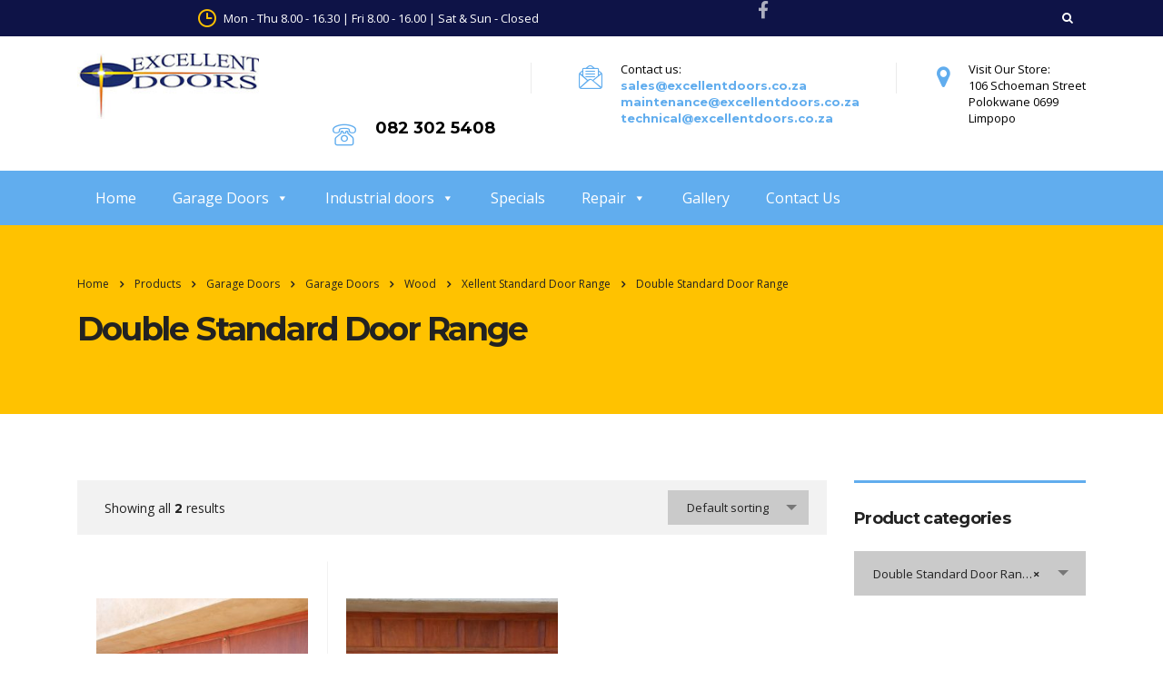

--- FILE ---
content_type: text/html; charset=UTF-8
request_url: http://www.excellentdoors.co.za/product-category/residential/garage-doors/wood/xellent-standard-door-range-wood/double-standard-door-range/
body_size: 14025
content:
<!DOCTYPE html>
<html lang="en-US">
<head>
    <meta charset="UTF-8">
    <meta name="viewport" content="width=device-width, initial-scale=1">
    <link rel="profile" href="http://gmpg.org/xfn/11">
    <link rel="pingback" href="http://www.excellentdoors.co.za/xmlrpc.php">
    <title>Double Standard Door Range &#8211; Excellent Doors</title>
<link rel='dns-prefetch' href='//maxcdn.bootstrapcdn.com' />
<link rel='dns-prefetch' href='//fonts.googleapis.com' />
<link rel='dns-prefetch' href='//s.w.org' />
<link rel="alternate" type="application/rss+xml" title="Excellent Doors &raquo; Feed" href="http://www.excellentdoors.co.za/feed/" />
<link rel="alternate" type="application/rss+xml" title="Excellent Doors &raquo; Double Standard Door Range Category Feed" href="http://www.excellentdoors.co.za/product-category/residential/garage-doors/wood/xellent-standard-door-range-wood/double-standard-door-range/feed/" />
		<script type="text/javascript">
			window._wpemojiSettings = {"baseUrl":"https:\/\/s.w.org\/images\/core\/emoji\/13.0.0\/72x72\/","ext":".png","svgUrl":"https:\/\/s.w.org\/images\/core\/emoji\/13.0.0\/svg\/","svgExt":".svg","source":{"concatemoji":"http:\/\/www.excellentdoors.co.za\/wp-includes\/js\/wp-emoji-release.min.js?ver=5.5.17"}};
			!function(e,a,t){var n,r,o,i=a.createElement("canvas"),p=i.getContext&&i.getContext("2d");function s(e,t){var a=String.fromCharCode;p.clearRect(0,0,i.width,i.height),p.fillText(a.apply(this,e),0,0);e=i.toDataURL();return p.clearRect(0,0,i.width,i.height),p.fillText(a.apply(this,t),0,0),e===i.toDataURL()}function c(e){var t=a.createElement("script");t.src=e,t.defer=t.type="text/javascript",a.getElementsByTagName("head")[0].appendChild(t)}for(o=Array("flag","emoji"),t.supports={everything:!0,everythingExceptFlag:!0},r=0;r<o.length;r++)t.supports[o[r]]=function(e){if(!p||!p.fillText)return!1;switch(p.textBaseline="top",p.font="600 32px Arial",e){case"flag":return s([127987,65039,8205,9895,65039],[127987,65039,8203,9895,65039])?!1:!s([55356,56826,55356,56819],[55356,56826,8203,55356,56819])&&!s([55356,57332,56128,56423,56128,56418,56128,56421,56128,56430,56128,56423,56128,56447],[55356,57332,8203,56128,56423,8203,56128,56418,8203,56128,56421,8203,56128,56430,8203,56128,56423,8203,56128,56447]);case"emoji":return!s([55357,56424,8205,55356,57212],[55357,56424,8203,55356,57212])}return!1}(o[r]),t.supports.everything=t.supports.everything&&t.supports[o[r]],"flag"!==o[r]&&(t.supports.everythingExceptFlag=t.supports.everythingExceptFlag&&t.supports[o[r]]);t.supports.everythingExceptFlag=t.supports.everythingExceptFlag&&!t.supports.flag,t.DOMReady=!1,t.readyCallback=function(){t.DOMReady=!0},t.supports.everything||(n=function(){t.readyCallback()},a.addEventListener?(a.addEventListener("DOMContentLoaded",n,!1),e.addEventListener("load",n,!1)):(e.attachEvent("onload",n),a.attachEvent("onreadystatechange",function(){"complete"===a.readyState&&t.readyCallback()})),(n=t.source||{}).concatemoji?c(n.concatemoji):n.wpemoji&&n.twemoji&&(c(n.twemoji),c(n.wpemoji)))}(window,document,window._wpemojiSettings);
		</script>
		<style type="text/css">
img.wp-smiley,
img.emoji {
	display: inline !important;
	border: none !important;
	box-shadow: none !important;
	height: 1em !important;
	width: 1em !important;
	margin: 0 .07em !important;
	vertical-align: -0.1em !important;
	background: none !important;
	padding: 0 !important;
}
</style>
	<link rel='stylesheet' id='sb_instagram_styles-css'  href='http://www.excellentdoors.co.za/wp-content/plugins/instagram-feed/css/sbi-styles.min.css?ver=2.5' type='text/css' media='all' />
<link rel='stylesheet' id='wp-block-library-css'  href='http://www.excellentdoors.co.za/wp-includes/css/dist/block-library/style.min.css?ver=5.5.17' type='text/css' media='all' />
<link rel='stylesheet' id='wc-block-vendors-style-css'  href='http://www.excellentdoors.co.za/wp-content/plugins/woocommerce/packages/woocommerce-blocks/build/vendors-style.css?ver=3.4.0' type='text/css' media='all' />
<link rel='stylesheet' id='wc-block-style-css'  href='http://www.excellentdoors.co.za/wp-content/plugins/woocommerce/packages/woocommerce-blocks/build/style.css?ver=3.4.0' type='text/css' media='all' />
<link rel='stylesheet' id='contact-form-7-css'  href='http://www.excellentdoors.co.za/wp-content/plugins/contact-form-7/includes/css/styles.css?ver=5.3' type='text/css' media='all' />
<link rel='stylesheet' id='cff-css'  href='http://www.excellentdoors.co.za/wp-content/plugins/custom-facebook-feed/css/cff-style.css?ver=2.17' type='text/css' media='all' />
<link rel='stylesheet' id='sb-font-awesome-css'  href='https://maxcdn.bootstrapcdn.com/font-awesome/4.7.0/css/font-awesome.min.css?ver=5.5.17' type='text/css' media='all' />
<link rel='stylesheet' id='stm-stm-css'  href='http://www.excellentdoors.co.za/wp-content/uploads/stm_fonts/stm/stm.css?ver=1.0' type='text/css' media='all' />
<link rel='stylesheet' id='tp_twitter_plugin_css-css'  href='http://www.excellentdoors.co.za/wp-content/plugins/recent-tweets-widget/tp_twitter_plugin.css?ver=1.0' type='text/css' media='screen' />
<link rel='stylesheet' id='rs-plugin-settings-css'  href='http://www.excellentdoors.co.za/wp-content/plugins/revslider/public/assets/css/rs6.css?ver=6.2.23' type='text/css' media='all' />
<style id='rs-plugin-settings-inline-css' type='text/css'>
#rs-demo-id {}
</style>
<link rel='stylesheet' id='quote-request-style-css'  href='http://www.excellentdoors.co.za/wp-content/plugins/woocommerce-quotation/assets/css/style.scss?ver=5.5.17' type='text/css' media='all' />
<link rel='stylesheet' id='woocommerce-layout-css'  href='http://www.excellentdoors.co.za/wp-content/plugins/woocommerce/assets/css/woocommerce-layout.css?ver=4.6.5' type='text/css' media='all' />
<link rel='stylesheet' id='woocommerce-smallscreen-css'  href='http://www.excellentdoors.co.za/wp-content/plugins/woocommerce/assets/css/woocommerce-smallscreen.css?ver=4.6.5' type='text/css' media='only screen and (max-width: 768px)' />
<link rel='stylesheet' id='woocommerce-general-css'  href='http://www.excellentdoors.co.za/wp-content/plugins/woocommerce/assets/css/woocommerce.css?ver=4.6.5' type='text/css' media='all' />
<style id='woocommerce-inline-inline-css' type='text/css'>
.woocommerce form .form-row .required { visibility: visible; }
</style>
<link rel='stylesheet' id='megamenu-css'  href='http://www.excellentdoors.co.za/wp-content/uploads/maxmegamenu/style.css?ver=f1f887' type='text/css' media='all' />
<link rel='stylesheet' id='dashicons-css'  href='http://www.excellentdoors.co.za/wp-includes/css/dashicons.min.css?ver=5.5.17' type='text/css' media='all' />
<link rel='stylesheet' id='bootstrap-css'  href='http://www.excellentdoors.co.za/wp-content/themes/consulting/assets/css/bootstrap.min.css?ver=5.1.7' type='text/css' media='all' />
<link rel='stylesheet' id='vc_font_awesome_5_shims-css'  href='http://www.excellentdoors.co.za/wp-content/plugins/js_composer/assets/lib/bower/font-awesome/css/v4-shims.min.css?ver=6.4.0' type='text/css' media='all' />
<style id='vc_font_awesome_5_shims-inline-css' type='text/css'>
body #wrapper .fa.fa-facebook{font-family:'Font Awesome 5 Brands' !important;}
</style>
<link rel='stylesheet' id='vc_font_awesome_5-css'  href='http://www.excellentdoors.co.za/wp-content/plugins/js_composer/assets/lib/bower/font-awesome/css/all.min.css?ver=6.4.0' type='text/css' media='all' />
<style id='vc_font_awesome_5-inline-css' type='text/css'>
body #wrapper .fa.fa-map-marker{font-family:'FontAwesome' !important;} body .fa.fa-map-marker:before{content:"\f041"}
</style>
<link rel='stylesheet' id='font-awesome-css'  href='http://www.excellentdoors.co.za/wp-content/themes/consulting/assets/css/font-awesome.min.css?ver=5.1.7' type='text/css' media='all' />
<link rel='stylesheet' id='consulting-style-css'  href='http://www.excellentdoors.co.za/wp-content/themes/consulting/style.css?ver=5.1.7' type='text/css' media='all' />
<link rel='stylesheet' id='consulting-layout-css'  href='http://www.excellentdoors.co.za/wp-content/themes/consulting/assets/css/layouts/layout_13/main.css?ver=5.1.7' type='text/css' media='all' />
<style id='consulting-layout-inline-css' type='text/css'>
.page_title{ }.mtc, .mtc_h:hover{
					color: #347a2a!important
				}.stc, .stc_h:hover{
					color: #202e24!important
				}.ttc, .ttc_h:hover{
					color: #b3c87a!important
				}.mbc, .mbc_h:hover, .stm-search .stm_widget_search button{
					background-color: #347a2a!important
				}.sbc, .sbc_h:hover{
					background-color: #202e24!important
				}.tbc, .tbc_h:hover{
					background-color: #b3c87a!important
				}.mbdc, .mbdc_h:hover{
					border-color: #347a2a!important
				}.sbdc, .sbdc_h:hover{
					border-color: #202e24!important
				}.tbdc, .tbdc_h:hover{
					border-color: #b3c87a!important
				}h1::after, .h1::after, h2::after, .h2::after, h3::after, .h3::after, h4::after, .h4::after, h5::after, .h5::after, h6::after, .h6::after { background: #f68420 none repeat scroll 0 0; border-radius: 33px; content: ""; display: block; height: 0; margin: 4px 0 0; width: 35px; } .related.products { display: none; } .woocommerce ul.products li.product .author { display: none; }
</style>
<link rel='stylesheet' id='select2-css'  href='http://www.excellentdoors.co.za/wp-content/themes/consulting/assets/css/select2.min.css?ver=5.1.7' type='text/css' media='all' />
<link rel='stylesheet' id='header_builder-css'  href='http://www.excellentdoors.co.za/wp-content/themes/consulting/assets/css/header_builder.css?ver=5.1.7' type='text/css' media='all' />
<link rel='stylesheet' id='consulting-default-font-css'  href='https://fonts.googleapis.com/css?family=Open+Sans%3A400%2C300%2C300italic%2C400italic%2C600%2C600italic%2C700%2C700italic%2C800%2C800italic%26subset%3Dlatin%2Cgreek%2Cgreek-ext%2Cvietnamese%2Ccyrillic-ext%2Clatin-ext%2Ccyrillic%7CMontserrat%3A400%2C700&#038;ver=5.1.7' type='text/css' media='all' />
<link rel='stylesheet' id='fancybox-css'  href='http://www.excellentdoors.co.za/wp-content/themes/consulting/assets/css/jquery.fancybox.css?ver=5.1.7' type='text/css' media='all' />
<link rel='stylesheet' id='stm-skin-custom-generated-css'  href='http://www.excellentdoors.co.za/wp-content/uploads/stm_uploads/skin-custom.css?ver=543876' type='text/css' media='all' />
<link rel='stylesheet' id='consulting-global-styles-css'  href='http://www.excellentdoors.co.za/wp-content/themes/consulting/assets/css/layouts/global_styles/main.css?ver=5.1.7' type='text/css' media='all' />
<style id='consulting-global-styles-inline-css' type='text/css'>

    
        .elementor-widget-video .eicon-play {
            border-color: #ffc200;
            background-color: #ffc200;
        }

        .elementor-widget-wp-widget-nav_menu ul li,
        .elementor-widget-wp-widget-nav_menu ul li a {
            color: #61adee;
        }

        .elementor-widget-wp-widget-nav_menu ul li.current-cat:hover>a,
        .elementor-widget-wp-widget-nav_menu ul li.current-cat>a,
        .elementor-widget-wp-widget-nav_menu ul li.current-menu-item:hover>a,
        .elementor-widget-wp-widget-nav_menu ul li.current-menu-item>a,
        .elementor-widget-wp-widget-nav_menu ul li.current_page_item:hover>a,
        .elementor-widget-wp-widget-nav_menu ul li.current_page_item>a,
        .elementor-widget-wp-widget-nav_menu ul li:hover>a {
            border-left-color: #0e1347;
        }

        div.elementor-widget-button a.elementor-button,
        div.elementor-widget-button .elementor-button {
            background-color: #61adee;
        }

        div.elementor-widget-button a.elementor-button:hover,
        div.elementor-widget-button .elementor-button:hover {
            background-color: #ffc200;
            color: #61adee;
        }

        .elementor-default .elementor-text-editor ul:not(.elementor-editor-element-settings) li:before,
        .elementor-default .elementor-widget-text-editor ul:not(.elementor-editor-element-settings) li:before {
            color: #0e1347;
        }

        .consulting_elementor_wrapper .elementor-tabs .elementor-tabs-content-wrapper .elementor-tab-mobile-title,
        .consulting_elementor_wrapper .elementor-tabs .elementor-tabs-wrapper .elementor-tab-title {
            background-color: #ffc200;
        }

        .consulting_elementor_wrapper .elementor-tabs .elementor-tabs-content-wrapper .elementor-tab-mobile-title,
        .consulting_elementor_wrapper .elementor-tabs .elementor-tabs-wrapper .elementor-tab-title a {
            color: #61adee;
        }

        .consulting_elementor_wrapper .elementor-tabs .elementor-tabs-content-wrapper .elementor-tab-mobile-title.elementor-active,
        .consulting_elementor_wrapper .elementor-tabs .elementor-tabs-wrapper .elementor-tab-title.elementor-active {
            background-color: #61adee;
        }

        .consulting_elementor_wrapper .elementor-tabs .elementor-tabs-content-wrapper .elementor-tab-mobile-title.elementor-active,
        .consulting_elementor_wrapper .elementor-tabs .elementor-tabs-wrapper .elementor-tab-title.elementor-active a {
            color: #ffc200;
        }

        .radial-progress .circle .mask .fill {
            background-color: #ffc200;
        }

    

    
</style>
<link rel='stylesheet' id='stm_megamenu-css'  href='http://www.excellentdoors.co.za/wp-content/themes/consulting/inc/megamenu/assets/css/megamenu.css?ver=5.5.17' type='text/css' media='all' />
<link rel='stylesheet' id='addtoany-css'  href='http://www.excellentdoors.co.za/wp-content/plugins/add-to-any/addtoany.min.css?ver=1.15' type='text/css' media='all' />
<script type='text/javascript' src='http://www.excellentdoors.co.za/wp-includes/js/jquery/jquery.js?ver=1.12.4-wp' id='jquery-core-js'></script>
<script type='text/javascript' src='http://www.excellentdoors.co.za/wp-content/plugins/add-to-any/addtoany.min.js?ver=1.1' id='addtoany-js'></script>
<script type='text/javascript' src='http://www.excellentdoors.co.za/wp-content/plugins/revslider/public/assets/js/rbtools.min.js?ver=6.2.23' id='tp-tools-js'></script>
<script type='text/javascript' src='http://www.excellentdoors.co.za/wp-content/plugins/revslider/public/assets/js/rs6.min.js?ver=6.2.23' id='revmin-js'></script>
<script type='text/javascript' src='http://www.excellentdoors.co.za/wp-content/plugins/woocommerce/assets/js/jquery-blockui/jquery.blockUI.min.js?ver=2.70' id='jquery-blockui-js'></script>
<script type='text/javascript' id='wc-add-to-cart-js-extra'>
/* <![CDATA[ */
var wc_add_to_cart_params = {"ajax_url":"\/wp-admin\/admin-ajax.php","wc_ajax_url":"\/?wc-ajax=%%endpoint%%","i18n_view_cart":"View cart","cart_url":"http:\/\/www.excellentdoors.co.za\/cart\/","is_cart":"","cart_redirect_after_add":"no"};
/* ]]> */
</script>
<script type='text/javascript' src='http://www.excellentdoors.co.za/wp-content/plugins/woocommerce/assets/js/frontend/add-to-cart.min.js?ver=4.6.5' id='wc-add-to-cart-js'></script>
<script type='text/javascript' src='http://www.excellentdoors.co.za/wp-content/plugins/js_composer/assets/js/vendors/woocommerce-add-to-cart.js?ver=6.4.0' id='vc_woocommerce-add-to-cart-js-js'></script>
<script type='text/javascript' src='http://www.excellentdoors.co.za/wp-content/themes/consulting/inc/megamenu/assets/js/megamenu.js?ver=5.5.17' id='stm_megamenu-js'></script>
<link rel="https://api.w.org/" href="http://www.excellentdoors.co.za/wp-json/" /><link rel="EditURI" type="application/rsd+xml" title="RSD" href="http://www.excellentdoors.co.za/xmlrpc.php?rsd" />
<link rel="wlwmanifest" type="application/wlwmanifest+xml" href="http://www.excellentdoors.co.za/wp-includes/wlwmanifest.xml" /> 
<meta name="generator" content="WordPress 5.5.17" />
<meta name="generator" content="WooCommerce 4.6.5" />

<script data-cfasync="false">
window.a2a_config=window.a2a_config||{};a2a_config.callbacks=[];a2a_config.overlays=[];a2a_config.templates={};
(function(d,s,a,b){a=d.createElement(s);b=d.getElementsByTagName(s)[0];a.async=1;a.src="https://static.addtoany.com/menu/page.js";b.parentNode.insertBefore(a,b);})(document,"script");
</script>
        <script type="text/javascript">
            var ajaxurl = 'http://www.excellentdoors.co.za/wp-admin/admin-ajax.php';
            var stm_ajax_load_events = '36a586a2f7';
            var stm_ajax_load_portfolio = '23793ba523';
            var stm_ajax_add_event_member_sc = 'c7e04ae8b7';
            var stm_custom_register = '62da359d9e';
            var stm_get_prices = 'f91c3520d2';
            var stm_get_history = 'e7d3b8e105';
            var consulting_install_plugin = 'e1246e3647';
            var stm_ajax_add_review = '10d989ea08';
        </script>
        	<noscript><style>.woocommerce-product-gallery{ opacity: 1 !important; }</style></noscript>
	<meta name="generator" content="Powered by WPBakery Page Builder - drag and drop page builder for WordPress."/>
<meta name="generator" content="Powered by Slider Revolution 6.2.23 - responsive, Mobile-Friendly Slider Plugin for WordPress with comfortable drag and drop interface." />
<script type="text/javascript">function setREVStartSize(e){
			//window.requestAnimationFrame(function() {				 
				window.RSIW = window.RSIW===undefined ? window.innerWidth : window.RSIW;	
				window.RSIH = window.RSIH===undefined ? window.innerHeight : window.RSIH;	
				try {								
					var pw = document.getElementById(e.c).parentNode.offsetWidth,
						newh;
					pw = pw===0 || isNaN(pw) ? window.RSIW : pw;
					e.tabw = e.tabw===undefined ? 0 : parseInt(e.tabw);
					e.thumbw = e.thumbw===undefined ? 0 : parseInt(e.thumbw);
					e.tabh = e.tabh===undefined ? 0 : parseInt(e.tabh);
					e.thumbh = e.thumbh===undefined ? 0 : parseInt(e.thumbh);
					e.tabhide = e.tabhide===undefined ? 0 : parseInt(e.tabhide);
					e.thumbhide = e.thumbhide===undefined ? 0 : parseInt(e.thumbhide);
					e.mh = e.mh===undefined || e.mh=="" || e.mh==="auto" ? 0 : parseInt(e.mh,0);		
					if(e.layout==="fullscreen" || e.l==="fullscreen") 						
						newh = Math.max(e.mh,window.RSIH);					
					else{					
						e.gw = Array.isArray(e.gw) ? e.gw : [e.gw];
						for (var i in e.rl) if (e.gw[i]===undefined || e.gw[i]===0) e.gw[i] = e.gw[i-1];					
						e.gh = e.el===undefined || e.el==="" || (Array.isArray(e.el) && e.el.length==0)? e.gh : e.el;
						e.gh = Array.isArray(e.gh) ? e.gh : [e.gh];
						for (var i in e.rl) if (e.gh[i]===undefined || e.gh[i]===0) e.gh[i] = e.gh[i-1];
											
						var nl = new Array(e.rl.length),
							ix = 0,						
							sl;					
						e.tabw = e.tabhide>=pw ? 0 : e.tabw;
						e.thumbw = e.thumbhide>=pw ? 0 : e.thumbw;
						e.tabh = e.tabhide>=pw ? 0 : e.tabh;
						e.thumbh = e.thumbhide>=pw ? 0 : e.thumbh;					
						for (var i in e.rl) nl[i] = e.rl[i]<window.RSIW ? 0 : e.rl[i];
						sl = nl[0];									
						for (var i in nl) if (sl>nl[i] && nl[i]>0) { sl = nl[i]; ix=i;}															
						var m = pw>(e.gw[ix]+e.tabw+e.thumbw) ? 1 : (pw-(e.tabw+e.thumbw)) / (e.gw[ix]);					
						newh =  (e.gh[ix] * m) + (e.tabh + e.thumbh);
					}				
					if(window.rs_init_css===undefined) window.rs_init_css = document.head.appendChild(document.createElement("style"));					
					document.getElementById(e.c).height = newh+"px";
					window.rs_init_css.innerHTML += "#"+e.c+"_wrapper { height: "+newh+"px }";				
				} catch(e){
					console.log("Failure at Presize of Slider:" + e)
				}					   
			//});
		  };</script>
<style type="text/css" title="dynamic-css" class="options-output">.top_nav_wr .top_nav .logo a img{width:200px;}h3, .h3{font-weight:700;}h3, .h3{line-height:35px;}</style>
<noscript><style> .wpb_animate_when_almost_visible { opacity: 1; }</style></noscript><style type="text/css">/** Mega Menu CSS: fs **/</style>
</head>
<body class="archive tax-product_cat term-double-standard-door-range term-141 theme-consulting woocommerce woocommerce-page woocommerce-no-js mega-menu-consulting-primary-menu site_layout_13 stm_top_bar_style_1  header_style_4 sticky_menu vc_sidebar_page wpb-js-composer js-comp-ver-6.4.0 vc_responsive">
<div id="wrapper">
    <div id="fullpage" class="content_wrapper">
                        <header id="header">
                                                                        <div class="top_bar">
                            <div class="container">
                                                                                                        <div class="top_bar_info_wr">
                                                                                                                                                                                <div class="stm_top_bar_l13-search">
                                                    <form method="get" class="search-form" action="http://www.excellentdoors.co.za/">
	<input type="search" class="form-control" placeholder="Search..." value="" name="s" />
	<button type="submit"><i class="fa fa-search"></i></button>
</form>                                                </div>
                                                                                        <div class="stm_top_bar_l13-center">
                                                                                                    <div class="stm_top_bar_unit_l13">
                                                        <i class="stm-clock6"></i>
                                                        <span class="top_bar_contacts_text">
                                                            Mon - Thu 8.00 - 16.30 | Fri 8.00 - 16.00 | Sat & Sun - Closed                                                        </span>
                                                    </div>
                                                                                                                                                    <div class="header_socials">
                                                                                                                    <a target="_blank" href="https://web.facebook.com/excellent.doors/"><i
                                                                        class="fa fa-facebook"></i></a>
                                                                                                            </div>
                                                                                            </div>
                                                                            </div>
                                                            </div>
                        </div>
                                                                        
                        <div class="header_top clearfix">
                            <div class="container">
                                                                <div class="logo">
                                                                                                                                                                <a href="http://www.excellentdoors.co.za/"><img
                                                        src="http://www.excellentdoors.co.za/wp-content/uploads/2018/02/logo-small.jpg"
                                                        style="width: 200px; height: px;"
                                                        alt="Excellent Doors"/></a>
                                                                                                            </div>
                                                                                                            <div class="icon_text clearfix">
                                            <div class="icon"><i
                                                        class="fa fa fa-map-marker"></i>
                                            </div>
                                            <div class="text">
                                                Visit Our Store:</br>
106 Schoeman Street</br>
Polokwane 0699</br>
Limpopo                                            </div>
                                        </div>
                                                                                                                <div class="icon_text middle clearfix">
                                            <div class="icon"><i
                                                        class="fa stm-mail_13"></i>
                                            </div>
                                            <div class="text">
                                                Contact us:</br>
<a href="mailto:sales@excellentdoors.co.za">sales@excellentdoors.co.za</a></br>
<a
href="mailto:maintenance@excellentdoors.co.za">maintenance@excellentdoors.co.za</a></br>
<a href="mailto:technical@excellentdoors.co.za">technical@excellentdoors.co.za</a>                                            </div>
                                        </div>
                                                                                                                <div class="icon_text big last clearfix">
                                            <div class="icon">
                                                <i class="fa stm-phone_13">
                                                </i>
                                            </div>
                                            <div class="text">
                                                <strong>082 302 5408</strong>                                            </div>
                                        </div>
                                                                                                </div>
                        </div>
                        <div class="top_nav">
                            <div class="container">
                                <div class="top_nav_wrapper clearfix">
                                    <div id="mega-menu-wrap-consulting-primary_menu" class="mega-menu-wrap"><div class="mega-menu-toggle"><div class="mega-toggle-blocks-left"></div><div class="mega-toggle-blocks-center"></div><div class="mega-toggle-blocks-right"><div class='mega-toggle-block mega-menu-toggle-block mega-toggle-block-1' id='mega-toggle-block-1' tabindex='0'><span class='mega-toggle-label' role='button' aria-expanded='false'><span class='mega-toggle-label-closed'>MENU</span><span class='mega-toggle-label-open'>MENU</span></span></div></div></div><ul id="mega-menu-consulting-primary_menu" class="mega-menu max-mega-menu mega-menu-horizontal mega-no-js" data-event="hover_intent" data-effect="fade_up" data-effect-speed="200" data-effect-mobile="slide_left" data-effect-speed-mobile="200" data-mobile-force-width="body" data-second-click="go" data-document-click="collapse" data-vertical-behaviour="standard" data-breakpoint="600" data-unbind="true" data-hover-intent-timeout="300" data-hover-intent-interval="100"><li class='mega-menu-item mega-menu-item-type-post_type mega-menu-item-object-page mega-menu-item-home mega-menu-megamenu mega-align-bottom-left mega-menu-megamenu mega-menu-item-1317' id='mega-menu-item-1317'><a class="mega-menu-link" href="http://www.excellentdoors.co.za/" tabindex="0">Home</a></li><li class='mega-menu-item mega-menu-item-type-custom mega-menu-item-object-custom mega-menu-item-has-children mega-align-bottom-left mega-menu-flyout mega-menu-item-2403' id='mega-menu-item-2403'><a class="mega-menu-link" href="#" aria-haspopup="true" aria-expanded="false" tabindex="0">Garage Doors<span class="mega-indicator"></span></a>
<ul class="mega-sub-menu">
<li class='mega-menu-item mega-menu-item-type-custom mega-menu-item-object-custom mega-menu-item-has-children mega-menu-item-2402' id='mega-menu-item-2402'><a class="mega-menu-link" href="#" aria-haspopup="true" aria-expanded="false">Garage doors<span class="mega-indicator"></span></a>
	<ul class="mega-sub-menu">
<li class='mega-menu-item mega-menu-item-type-custom mega-menu-item-object-custom mega-menu-item-has-children mega-menu-item-2404' id='mega-menu-item-2404'><a class="mega-menu-link" href="#" aria-haspopup="true" aria-expanded="false">Aluminium<span class="mega-indicator"></span></a>
		<ul class="mega-sub-menu">
<li class='mega-menu-item mega-menu-item-type-custom mega-menu-item-object-custom mega-menu-item-has-children mega-menu-item-2405' id='mega-menu-item-2405'><a class="mega-menu-link" href="#" aria-haspopup="true" aria-expanded="false">Solid panel<span class="mega-indicator"></span></a>
			<ul class="mega-sub-menu">
<li class='mega-menu-item mega-menu-item-type-custom mega-menu-item-object-custom mega-menu-item-2406' id='mega-menu-item-2406'><a class="mega-menu-link" href="http://www.excellentdoors.co.za/product-category/residential/garage-doors/aluminium-garage-doors/alupanel/alupanel-double-door/">Double</a></li><li class='mega-menu-item mega-menu-item-type-custom mega-menu-item-object-custom mega-menu-item-2407' id='mega-menu-item-2407'><a class="mega-menu-link" href="http://www.excellentdoors.co.za/product-category/residential/garage-doors/aluminium-garage-doors/alupanel/alupanel-single-door/">Single</a></li>			</ul>
</li><li class='mega-menu-item mega-menu-item-type-custom mega-menu-item-object-custom mega-menu-item-has-children mega-menu-item-2408' id='mega-menu-item-2408'><a class="mega-menu-link" href="#" aria-haspopup="true" aria-expanded="false">Glass & Aluminium<span class="mega-indicator"></span></a>
			<ul class="mega-sub-menu">
<li class='mega-menu-item mega-menu-item-type-custom mega-menu-item-object-custom mega-menu-item-2409' id='mega-menu-item-2409'><a class="mega-menu-link" href="http://www.excellentdoors.co.za/product-category/residential/garage-doors/aluminium-garage-doors/glass-aluminium/glass-aluminium-double-door/">Double</a></li><li class='mega-menu-item mega-menu-item-type-custom mega-menu-item-object-custom mega-menu-item-2410' id='mega-menu-item-2410'><a class="mega-menu-link" href="http://www.excellentdoors.co.za/product-category/residential/garage-doors/aluminium-garage-doors/glass-aluminium/glass-aluminium-single-door/">Single</a></li>			</ul>
</li><li class='mega-menu-item mega-menu-item-type-custom mega-menu-item-object-custom mega-menu-item-has-children mega-menu-item-2411' id='mega-menu-item-2411'><a class="mega-menu-link" href="#" aria-haspopup="true" aria-expanded="false">Horizontal Aluminium<span class="mega-indicator"></span></a>
			<ul class="mega-sub-menu">
<li class='mega-menu-item mega-menu-item-type-custom mega-menu-item-object-custom mega-menu-item-2412' id='mega-menu-item-2412'><a class="mega-menu-link" href="http://www.excellentdoors.co.za/product-category/residential/garage-doors/aluminium-garage-doors/slatted/slatted-double-door/">Double</a></li><li class='mega-menu-item mega-menu-item-type-custom mega-menu-item-object-custom mega-menu-item-2413' id='mega-menu-item-2413'><a class="mega-menu-link" href="http://www.excellentdoors.co.za/product-category/residential/garage-doors/aluminium-garage-doors/slatted/slatted-single-door/">Single</a></li>			</ul>
</li>		</ul>
</li><li class='mega-menu-item mega-menu-item-type-custom mega-menu-item-object-custom mega-menu-item-has-children mega-menu-item-2414' id='mega-menu-item-2414'><a class="mega-menu-link" href="#" aria-haspopup="true" aria-expanded="false">Aluzinc<span class="mega-indicator"></span></a>
		<ul class="mega-sub-menu">
<li class='mega-menu-item mega-menu-item-type-custom mega-menu-item-object-custom mega-menu-item-2415' id='mega-menu-item-2415'><a class="mega-menu-link" href="http://www.excellentdoors.co.za/product-category/residential/garage-doors/aluzinc-garage-doors/aluzinc-double-door/">Double</a></li><li class='mega-menu-item mega-menu-item-type-custom mega-menu-item-object-custom mega-menu-item-2416' id='mega-menu-item-2416'><a class="mega-menu-link" href="http://www.excellentdoors.co.za/product-category/residential/garage-doors/aluzinc-garage-doors/aluzinc-single-door/">Single</a></li>		</ul>
</li><li class='mega-menu-item mega-menu-item-type-custom mega-menu-item-object-custom mega-menu-item-has-children mega-menu-item-2417' id='mega-menu-item-2417'><a class="mega-menu-link" href="#" aria-haspopup="true" aria-expanded="false">Roll Up Door<span class="mega-indicator"></span></a>
		<ul class="mega-sub-menu">
<li class='mega-menu-item mega-menu-item-type-custom mega-menu-item-object-custom mega-menu-item-2418' id='mega-menu-item-2418'><a class="mega-menu-link" href="http://www.excellentdoors.co.za/product-category/residential/garage-doors/roll-up-door/aluminium-roll-up-door/">Aluminium</a></li><li class='mega-menu-item mega-menu-item-type-custom mega-menu-item-object-custom mega-menu-item-2419' id='mega-menu-item-2419'><a class="mega-menu-link" href="http://www.excellentdoors.co.za/product-category/residential/garage-doors/roll-up-door/aluzinc-roll-up-door/">Aluzinc</a></li>		</ul>
</li><li class='mega-menu-item mega-menu-item-type-custom mega-menu-item-object-custom mega-menu-item-has-children mega-menu-item-2420' id='mega-menu-item-2420'><a class="mega-menu-link" href="#" aria-haspopup="true" aria-expanded="false">Wood<span class="mega-indicator"></span></a>
		<ul class="mega-sub-menu">
<li class='mega-menu-item mega-menu-item-type-custom mega-menu-item-object-custom mega-menu-item-has-children mega-menu-item-2424' id='mega-menu-item-2424'><a class="mega-menu-link" href="#" aria-haspopup="true" aria-expanded="false">Standard Door<span class="mega-indicator"></span></a>
			<ul class="mega-sub-menu">
<li class='mega-menu-item mega-menu-item-type-custom mega-menu-item-object-custom mega-menu-item-2425' id='mega-menu-item-2425'><a class="mega-menu-link" href="http://www.excellentdoors.co.za/product-category/residential/garage-doors/wood/standard-range-wood/double-standard-range-door/">Double</a></li><li class='mega-menu-item mega-menu-item-type-custom mega-menu-item-object-custom mega-menu-item-2426' id='mega-menu-item-2426'><a class="mega-menu-link" href="http://www.excellentdoors.co.za/product-category/residential/garage-doors/wood/standard-range-wood/single-standard-range-door/">Single</a></li>			</ul>
</li><li class='mega-menu-item mega-menu-item-type-custom mega-menu-item-object-custom mega-menu-item-2427' id='mega-menu-item-2427'><a class="mega-menu-link" href="#">Studded Door</a></li><li class='mega-menu-item mega-menu-item-type-custom mega-menu-item-object-custom mega-menu-item-2432' id='mega-menu-item-2432'><a class="mega-menu-link" href="http://www.excellentdoors.co.za/product-category/residential/garage-doors/wood/xellent-door-de-lux-range-doors/double-xellent-de-lux-range-door/">Double</a></li><li class='mega-menu-item mega-menu-item-type-custom mega-menu-item-object-custom mega-menu-item-2433' id='mega-menu-item-2433'><a class="mega-menu-link" href="http://www.excellentdoors.co.za/product-category/residential/garage-doors/wood/xellent-door-de-lux-range-doors/single-xellent-de-lux-range-door/">Single</a></li><li class='mega-menu-item mega-menu-item-type-custom mega-menu-item-object-custom mega-menu-item-has-children mega-menu-item-2434' id='mega-menu-item-2434'><a class="mega-menu-link" href="#" aria-haspopup="true" aria-expanded="false">Horizontal Slatted Door<span class="mega-indicator"></span></a>
			<ul class="mega-sub-menu">
<li class='mega-menu-item mega-menu-item-type-custom mega-menu-item-object-custom mega-menu-item-2435' id='mega-menu-item-2435'><a class="mega-menu-link" href="http://www.excellentdoors.co.za/product-category/residential/garage-doors/wood/xellent-slatted-door-range-wood/double-xellent-slatted-range-door/">Double</a></li><li class='mega-menu-item mega-menu-item-type-custom mega-menu-item-object-custom mega-menu-item-2436' id='mega-menu-item-2436'><a class="mega-menu-link" href="http://www.excellentdoors.co.za/product-category/residential/garage-doors/wood/xellent-slatted-door-range-wood/single-xellent-slatted-range-door/">Single</a></li>			</ul>
</li>		</ul>
</li>	</ul>
</li><li class='mega-menu-item mega-menu-item-type-custom mega-menu-item-object-custom mega-menu-item-has-children mega-menu-item-2441' id='mega-menu-item-2441'><a class="mega-menu-link" href="#" aria-haspopup="true" aria-expanded="false">Home Access Control<span class="mega-indicator"></span></a>
	<ul class="mega-sub-menu">
<li class='mega-menu-item mega-menu-item-type-taxonomy mega-menu-item-object-product_cat mega-menu-item-2447' id='mega-menu-item-2447'><a class="mega-menu-link" href="http://www.excellentdoors.co.za/product-category/residential/residential-access-control/garage-door-openers/">Garage Door Openers</a></li><li class='mega-menu-item mega-menu-item-type-taxonomy mega-menu-item-object-product_cat mega-menu-item-2443' id='mega-menu-item-2443'><a class="mega-menu-link" href="http://www.excellentdoors.co.za/product-category/residential/residential-access-control/gate-openers-gates/">Gate Openers</a></li><li class='mega-menu-item mega-menu-item-type-taxonomy mega-menu-item-object-product_cat mega-menu-item-2442' id='mega-menu-item-2442'><a class="mega-menu-link" href="http://www.excellentdoors.co.za/product-category/residential/residential-access-control/cell-phone-access/">Cell Phone Access</a></li><li class='mega-menu-item mega-menu-item-type-taxonomy mega-menu-item-object-product_cat mega-menu-item-2444' id='mega-menu-item-2444'><a class="mega-menu-link" href="http://www.excellentdoors.co.za/product-category/residential/residential-access-control/transmitter-receivers/">Transmitter-Receivers</a></li><li class='mega-menu-item mega-menu-item-type-taxonomy mega-menu-item-object-product_cat mega-menu-item-2478' id='mega-menu-item-2478'><a class="mega-menu-link" href="http://www.excellentdoors.co.za/product-category/security/cctv/">CCTV</a></li><li class='mega-menu-item mega-menu-item-type-taxonomy mega-menu-item-object-product_cat mega-menu-item-2477' id='mega-menu-item-2477'><a class="mega-menu-link" href="http://www.excellentdoors.co.za/product-category/security/expandable-trellies/">Expandable Trellies</a></li><li class='mega-menu-item mega-menu-item-type-taxonomy mega-menu-item-object-product_cat mega-menu-item-2479' id='mega-menu-item-2479'><a class="mega-menu-link" href="http://www.excellentdoors.co.za/product-category/security/intercoms-g-s-m-access/">Intercoms/G.S.M access</a></li>	</ul>
</li><li class='mega-menu-item mega-menu-item-type-taxonomy mega-menu-item-object-product_cat mega-menu-item-2440' id='mega-menu-item-2440'><a class="mega-menu-link" href="http://www.excellentdoors.co.za/product-category/residential/gates-gates/">Gates</a></li></ul>
</li><li class='mega-menu-item mega-menu-item-type-custom mega-menu-item-object-custom mega-menu-item-has-children mega-menu-megamenu mega-align-bottom-left mega-menu-megamenu mega-menu-item-2241' id='mega-menu-item-2241'><a class="mega-menu-link" href="#" aria-haspopup="true" aria-expanded="false" tabindex="0">Industrial doors<span class="mega-indicator"></span></a>
<ul class="mega-sub-menu">
<li class='mega-menu-item mega-menu-item-type-taxonomy mega-menu-item-object-product_cat mega-menu-columns-1-of-6 mega-menu-item-2243' id='mega-menu-item-2243'><a class="mega-menu-link" href="http://www.excellentdoors.co.za/product-category/commercial/roller-shutter-doors/">Roller Shutters</a></li><li class='mega-menu-item mega-menu-item-type-taxonomy mega-menu-item-object-product_cat mega-menu-columns-1-of-6 mega-menu-item-2242' id='mega-menu-item-2242'><a class="mega-menu-link" href="http://www.excellentdoors.co.za/product-category/commercial/overhead-doors/">Commercial Overhead Doors</a></li><li class='mega-menu-item mega-menu-item-type-taxonomy mega-menu-item-object-product_cat mega-menu-item-has-children mega-menu-columns-1-of-6 mega-menu-item-2261' id='mega-menu-item-2261'><a class="mega-menu-link" href="http://www.excellentdoors.co.za/product-category/commercial/commercial-access-control/">Access Control<span class="mega-indicator"></span></a>
	<ul class="mega-sub-menu">
<li class='mega-menu-item mega-menu-item-type-taxonomy mega-menu-item-object-product_cat mega-menu-item-2360' id='mega-menu-item-2360'><a class="mega-menu-link" href="http://www.excellentdoors.co.za/product-category/commercial/commercial-access-control/industrial-door-openers/industrial-roller-shutter-opener/">Roller Shutter Opener</a></li><li class='mega-menu-item mega-menu-item-type-taxonomy mega-menu-item-object-product_cat mega-menu-item-2469' id='mega-menu-item-2469'><a class="mega-menu-link" href="http://www.excellentdoors.co.za/product-category/commercial/commercial-access-control/industrial-door-openers/industrial-sectional-door-opener/">Industrial Sectional Door Opener</a></li><li class='mega-menu-item mega-menu-item-type-taxonomy mega-menu-item-object-product_cat mega-menu-item-2357' id='mega-menu-item-2357'><a class="mega-menu-link" href="http://www.excellentdoors.co.za/product-category/commercial/commercial-access-control/gate-booms/">Gate Booms</a></li><li class='mega-menu-item mega-menu-item-type-taxonomy mega-menu-item-object-product_cat mega-menu-item-2359' id='mega-menu-item-2359'><a class="mega-menu-link" href="http://www.excellentdoors.co.za/product-category/commercial/commercial-access-control/industrial-gate-openers/">Industrial Gate Openers</a></li>	</ul>
</li></ul>
</li><li class='mega-menu-item mega-menu-item-type-post_type mega-menu-item-object-page mega-align-bottom-left mega-menu-flyout mega-menu-item-2446' id='mega-menu-item-2446'><a class="mega-menu-link" href="http://www.excellentdoors.co.za/specials/" tabindex="0">Specials</a></li><li class='mega-menu-item mega-menu-item-type-post_type mega-menu-item-object-page mega-menu-item-has-children mega-align-bottom-left mega-menu-flyout mega-menu-item-2458' id='mega-menu-item-2458'><a class="mega-menu-link" href="http://www.excellentdoors.co.za/repair/" aria-haspopup="true" aria-expanded="false" tabindex="0">Repair<span class="mega-indicator"></span></a>
<ul class="mega-sub-menu">
<li class='mega-menu-item mega-menu-item-type-taxonomy mega-menu-item-object-product_cat mega-menu-item-2626' id='mega-menu-item-2626'><a class="mega-menu-link" href="http://www.excellentdoors.co.za/product-category/parts/">Parts</a></li></ul>
</li><li class='mega-menu-item mega-menu-item-type-post_type mega-menu-item-object-page mega-align-bottom-left mega-menu-flyout mega-menu-item-1537' id='mega-menu-item-1537'><a class="mega-menu-link" href="http://www.excellentdoors.co.za/gallery/" tabindex="0">Gallery</a></li><li class='mega-menu-item mega-menu-item-type-post_type mega-menu-item-object-page mega-align-bottom-left mega-menu-flyout mega-menu-item-2445' id='mega-menu-item-2445'><a class="mega-menu-link" href="http://www.excellentdoors.co.za/contact-us/" tabindex="0">Contact Us</a></li></ul></div>                                                                                                                                                                                                                                                            </div>
                            </div>
                        </div>
                                        <div class="mobile_header">
                        <div class="logo_wrapper clearfix">
                            <div class="logo">
                                                                    <a href="http://www.excellentdoors.co.za/"><img
                                                src="http://www.excellentdoors.co.za/wp-content/uploads/2018/02/logo-small.jpg"
                                                style="width: 200px; height: px;"
                                                alt="Excellent Doors"/></a>
                                                            </div>
                            <div id="menu_toggle">
                                <button></button>
                            </div>
                        </div>
                        <div class="header_info">
                            <div class="top_nav_mobile">
                                <div id="mega-menu-wrap-consulting-primary_menu" class="mega-menu-wrap"><div class="mega-menu-toggle"><div class="mega-toggle-blocks-left"></div><div class="mega-toggle-blocks-center"></div><div class="mega-toggle-blocks-right"><div class='mega-toggle-block mega-menu-toggle-block mega-toggle-block-1' id='mega-toggle-block-1' tabindex='0'><span class='mega-toggle-label' role='button' aria-expanded='false'><span class='mega-toggle-label-closed'>MENU</span><span class='mega-toggle-label-open'>MENU</span></span></div></div></div><ul id="mega-menu-consulting-primary_menu" class="mega-menu max-mega-menu mega-menu-horizontal mega-no-js" data-event="hover_intent" data-effect="fade_up" data-effect-speed="200" data-effect-mobile="slide_left" data-effect-speed-mobile="200" data-mobile-force-width="body" data-second-click="go" data-document-click="collapse" data-vertical-behaviour="standard" data-breakpoint="600" data-unbind="true" data-hover-intent-timeout="300" data-hover-intent-interval="100"><li class='mega-menu-item mega-menu-item-type-post_type mega-menu-item-object-page mega-menu-item-home mega-menu-megamenu mega-align-bottom-left mega-menu-megamenu mega-menu-item-1317' id='mega-menu-item-1317'><a class="mega-menu-link" href="http://www.excellentdoors.co.za/" tabindex="0">Home</a></li><li class='mega-menu-item mega-menu-item-type-custom mega-menu-item-object-custom mega-menu-item-has-children mega-align-bottom-left mega-menu-flyout mega-menu-item-2403' id='mega-menu-item-2403'><a class="mega-menu-link" href="#" aria-haspopup="true" aria-expanded="false" tabindex="0">Garage Doors<span class="mega-indicator"></span></a>
<ul class="mega-sub-menu">
<li class='mega-menu-item mega-menu-item-type-custom mega-menu-item-object-custom mega-menu-item-has-children mega-menu-item-2402' id='mega-menu-item-2402'><a class="mega-menu-link" href="#" aria-haspopup="true" aria-expanded="false">Garage doors<span class="mega-indicator"></span></a>
	<ul class="mega-sub-menu">
<li class='mega-menu-item mega-menu-item-type-custom mega-menu-item-object-custom mega-menu-item-has-children mega-menu-item-2404' id='mega-menu-item-2404'><a class="mega-menu-link" href="#" aria-haspopup="true" aria-expanded="false">Aluminium<span class="mega-indicator"></span></a>
		<ul class="mega-sub-menu">
<li class='mega-menu-item mega-menu-item-type-custom mega-menu-item-object-custom mega-menu-item-has-children mega-menu-item-2405' id='mega-menu-item-2405'><a class="mega-menu-link" href="#" aria-haspopup="true" aria-expanded="false">Solid panel<span class="mega-indicator"></span></a>
			<ul class="mega-sub-menu">
<li class='mega-menu-item mega-menu-item-type-custom mega-menu-item-object-custom mega-menu-item-2406' id='mega-menu-item-2406'><a class="mega-menu-link" href="http://www.excellentdoors.co.za/product-category/residential/garage-doors/aluminium-garage-doors/alupanel/alupanel-double-door/">Double</a></li><li class='mega-menu-item mega-menu-item-type-custom mega-menu-item-object-custom mega-menu-item-2407' id='mega-menu-item-2407'><a class="mega-menu-link" href="http://www.excellentdoors.co.za/product-category/residential/garage-doors/aluminium-garage-doors/alupanel/alupanel-single-door/">Single</a></li>			</ul>
</li><li class='mega-menu-item mega-menu-item-type-custom mega-menu-item-object-custom mega-menu-item-has-children mega-menu-item-2408' id='mega-menu-item-2408'><a class="mega-menu-link" href="#" aria-haspopup="true" aria-expanded="false">Glass & Aluminium<span class="mega-indicator"></span></a>
			<ul class="mega-sub-menu">
<li class='mega-menu-item mega-menu-item-type-custom mega-menu-item-object-custom mega-menu-item-2409' id='mega-menu-item-2409'><a class="mega-menu-link" href="http://www.excellentdoors.co.za/product-category/residential/garage-doors/aluminium-garage-doors/glass-aluminium/glass-aluminium-double-door/">Double</a></li><li class='mega-menu-item mega-menu-item-type-custom mega-menu-item-object-custom mega-menu-item-2410' id='mega-menu-item-2410'><a class="mega-menu-link" href="http://www.excellentdoors.co.za/product-category/residential/garage-doors/aluminium-garage-doors/glass-aluminium/glass-aluminium-single-door/">Single</a></li>			</ul>
</li><li class='mega-menu-item mega-menu-item-type-custom mega-menu-item-object-custom mega-menu-item-has-children mega-menu-item-2411' id='mega-menu-item-2411'><a class="mega-menu-link" href="#" aria-haspopup="true" aria-expanded="false">Horizontal Aluminium<span class="mega-indicator"></span></a>
			<ul class="mega-sub-menu">
<li class='mega-menu-item mega-menu-item-type-custom mega-menu-item-object-custom mega-menu-item-2412' id='mega-menu-item-2412'><a class="mega-menu-link" href="http://www.excellentdoors.co.za/product-category/residential/garage-doors/aluminium-garage-doors/slatted/slatted-double-door/">Double</a></li><li class='mega-menu-item mega-menu-item-type-custom mega-menu-item-object-custom mega-menu-item-2413' id='mega-menu-item-2413'><a class="mega-menu-link" href="http://www.excellentdoors.co.za/product-category/residential/garage-doors/aluminium-garage-doors/slatted/slatted-single-door/">Single</a></li>			</ul>
</li>		</ul>
</li><li class='mega-menu-item mega-menu-item-type-custom mega-menu-item-object-custom mega-menu-item-has-children mega-menu-item-2414' id='mega-menu-item-2414'><a class="mega-menu-link" href="#" aria-haspopup="true" aria-expanded="false">Aluzinc<span class="mega-indicator"></span></a>
		<ul class="mega-sub-menu">
<li class='mega-menu-item mega-menu-item-type-custom mega-menu-item-object-custom mega-menu-item-2415' id='mega-menu-item-2415'><a class="mega-menu-link" href="http://www.excellentdoors.co.za/product-category/residential/garage-doors/aluzinc-garage-doors/aluzinc-double-door/">Double</a></li><li class='mega-menu-item mega-menu-item-type-custom mega-menu-item-object-custom mega-menu-item-2416' id='mega-menu-item-2416'><a class="mega-menu-link" href="http://www.excellentdoors.co.za/product-category/residential/garage-doors/aluzinc-garage-doors/aluzinc-single-door/">Single</a></li>		</ul>
</li><li class='mega-menu-item mega-menu-item-type-custom mega-menu-item-object-custom mega-menu-item-has-children mega-menu-item-2417' id='mega-menu-item-2417'><a class="mega-menu-link" href="#" aria-haspopup="true" aria-expanded="false">Roll Up Door<span class="mega-indicator"></span></a>
		<ul class="mega-sub-menu">
<li class='mega-menu-item mega-menu-item-type-custom mega-menu-item-object-custom mega-menu-item-2418' id='mega-menu-item-2418'><a class="mega-menu-link" href="http://www.excellentdoors.co.za/product-category/residential/garage-doors/roll-up-door/aluminium-roll-up-door/">Aluminium</a></li><li class='mega-menu-item mega-menu-item-type-custom mega-menu-item-object-custom mega-menu-item-2419' id='mega-menu-item-2419'><a class="mega-menu-link" href="http://www.excellentdoors.co.za/product-category/residential/garage-doors/roll-up-door/aluzinc-roll-up-door/">Aluzinc</a></li>		</ul>
</li><li class='mega-menu-item mega-menu-item-type-custom mega-menu-item-object-custom mega-menu-item-has-children mega-menu-item-2420' id='mega-menu-item-2420'><a class="mega-menu-link" href="#" aria-haspopup="true" aria-expanded="false">Wood<span class="mega-indicator"></span></a>
		<ul class="mega-sub-menu">
<li class='mega-menu-item mega-menu-item-type-custom mega-menu-item-object-custom mega-menu-item-has-children mega-menu-item-2424' id='mega-menu-item-2424'><a class="mega-menu-link" href="#" aria-haspopup="true" aria-expanded="false">Standard Door<span class="mega-indicator"></span></a>
			<ul class="mega-sub-menu">
<li class='mega-menu-item mega-menu-item-type-custom mega-menu-item-object-custom mega-menu-item-2425' id='mega-menu-item-2425'><a class="mega-menu-link" href="http://www.excellentdoors.co.za/product-category/residential/garage-doors/wood/standard-range-wood/double-standard-range-door/">Double</a></li><li class='mega-menu-item mega-menu-item-type-custom mega-menu-item-object-custom mega-menu-item-2426' id='mega-menu-item-2426'><a class="mega-menu-link" href="http://www.excellentdoors.co.za/product-category/residential/garage-doors/wood/standard-range-wood/single-standard-range-door/">Single</a></li>			</ul>
</li><li class='mega-menu-item mega-menu-item-type-custom mega-menu-item-object-custom mega-menu-item-2427' id='mega-menu-item-2427'><a class="mega-menu-link" href="#">Studded Door</a></li><li class='mega-menu-item mega-menu-item-type-custom mega-menu-item-object-custom mega-menu-item-2432' id='mega-menu-item-2432'><a class="mega-menu-link" href="http://www.excellentdoors.co.za/product-category/residential/garage-doors/wood/xellent-door-de-lux-range-doors/double-xellent-de-lux-range-door/">Double</a></li><li class='mega-menu-item mega-menu-item-type-custom mega-menu-item-object-custom mega-menu-item-2433' id='mega-menu-item-2433'><a class="mega-menu-link" href="http://www.excellentdoors.co.za/product-category/residential/garage-doors/wood/xellent-door-de-lux-range-doors/single-xellent-de-lux-range-door/">Single</a></li><li class='mega-menu-item mega-menu-item-type-custom mega-menu-item-object-custom mega-menu-item-has-children mega-menu-item-2434' id='mega-menu-item-2434'><a class="mega-menu-link" href="#" aria-haspopup="true" aria-expanded="false">Horizontal Slatted Door<span class="mega-indicator"></span></a>
			<ul class="mega-sub-menu">
<li class='mega-menu-item mega-menu-item-type-custom mega-menu-item-object-custom mega-menu-item-2435' id='mega-menu-item-2435'><a class="mega-menu-link" href="http://www.excellentdoors.co.za/product-category/residential/garage-doors/wood/xellent-slatted-door-range-wood/double-xellent-slatted-range-door/">Double</a></li><li class='mega-menu-item mega-menu-item-type-custom mega-menu-item-object-custom mega-menu-item-2436' id='mega-menu-item-2436'><a class="mega-menu-link" href="http://www.excellentdoors.co.za/product-category/residential/garage-doors/wood/xellent-slatted-door-range-wood/single-xellent-slatted-range-door/">Single</a></li>			</ul>
</li>		</ul>
</li>	</ul>
</li><li class='mega-menu-item mega-menu-item-type-custom mega-menu-item-object-custom mega-menu-item-has-children mega-menu-item-2441' id='mega-menu-item-2441'><a class="mega-menu-link" href="#" aria-haspopup="true" aria-expanded="false">Home Access Control<span class="mega-indicator"></span></a>
	<ul class="mega-sub-menu">
<li class='mega-menu-item mega-menu-item-type-taxonomy mega-menu-item-object-product_cat mega-menu-item-2447' id='mega-menu-item-2447'><a class="mega-menu-link" href="http://www.excellentdoors.co.za/product-category/residential/residential-access-control/garage-door-openers/">Garage Door Openers</a></li><li class='mega-menu-item mega-menu-item-type-taxonomy mega-menu-item-object-product_cat mega-menu-item-2443' id='mega-menu-item-2443'><a class="mega-menu-link" href="http://www.excellentdoors.co.za/product-category/residential/residential-access-control/gate-openers-gates/">Gate Openers</a></li><li class='mega-menu-item mega-menu-item-type-taxonomy mega-menu-item-object-product_cat mega-menu-item-2442' id='mega-menu-item-2442'><a class="mega-menu-link" href="http://www.excellentdoors.co.za/product-category/residential/residential-access-control/cell-phone-access/">Cell Phone Access</a></li><li class='mega-menu-item mega-menu-item-type-taxonomy mega-menu-item-object-product_cat mega-menu-item-2444' id='mega-menu-item-2444'><a class="mega-menu-link" href="http://www.excellentdoors.co.za/product-category/residential/residential-access-control/transmitter-receivers/">Transmitter-Receivers</a></li><li class='mega-menu-item mega-menu-item-type-taxonomy mega-menu-item-object-product_cat mega-menu-item-2478' id='mega-menu-item-2478'><a class="mega-menu-link" href="http://www.excellentdoors.co.za/product-category/security/cctv/">CCTV</a></li><li class='mega-menu-item mega-menu-item-type-taxonomy mega-menu-item-object-product_cat mega-menu-item-2477' id='mega-menu-item-2477'><a class="mega-menu-link" href="http://www.excellentdoors.co.za/product-category/security/expandable-trellies/">Expandable Trellies</a></li><li class='mega-menu-item mega-menu-item-type-taxonomy mega-menu-item-object-product_cat mega-menu-item-2479' id='mega-menu-item-2479'><a class="mega-menu-link" href="http://www.excellentdoors.co.za/product-category/security/intercoms-g-s-m-access/">Intercoms/G.S.M access</a></li>	</ul>
</li><li class='mega-menu-item mega-menu-item-type-taxonomy mega-menu-item-object-product_cat mega-menu-item-2440' id='mega-menu-item-2440'><a class="mega-menu-link" href="http://www.excellentdoors.co.za/product-category/residential/gates-gates/">Gates</a></li></ul>
</li><li class='mega-menu-item mega-menu-item-type-custom mega-menu-item-object-custom mega-menu-item-has-children mega-menu-megamenu mega-align-bottom-left mega-menu-megamenu mega-menu-item-2241' id='mega-menu-item-2241'><a class="mega-menu-link" href="#" aria-haspopup="true" aria-expanded="false" tabindex="0">Industrial doors<span class="mega-indicator"></span></a>
<ul class="mega-sub-menu">
<li class='mega-menu-item mega-menu-item-type-taxonomy mega-menu-item-object-product_cat mega-menu-columns-1-of-6 mega-menu-item-2243' id='mega-menu-item-2243'><a class="mega-menu-link" href="http://www.excellentdoors.co.za/product-category/commercial/roller-shutter-doors/">Roller Shutters</a></li><li class='mega-menu-item mega-menu-item-type-taxonomy mega-menu-item-object-product_cat mega-menu-columns-1-of-6 mega-menu-item-2242' id='mega-menu-item-2242'><a class="mega-menu-link" href="http://www.excellentdoors.co.za/product-category/commercial/overhead-doors/">Commercial Overhead Doors</a></li><li class='mega-menu-item mega-menu-item-type-taxonomy mega-menu-item-object-product_cat mega-menu-item-has-children mega-menu-columns-1-of-6 mega-menu-item-2261' id='mega-menu-item-2261'><a class="mega-menu-link" href="http://www.excellentdoors.co.za/product-category/commercial/commercial-access-control/">Access Control<span class="mega-indicator"></span></a>
	<ul class="mega-sub-menu">
<li class='mega-menu-item mega-menu-item-type-taxonomy mega-menu-item-object-product_cat mega-menu-item-2360' id='mega-menu-item-2360'><a class="mega-menu-link" href="http://www.excellentdoors.co.za/product-category/commercial/commercial-access-control/industrial-door-openers/industrial-roller-shutter-opener/">Roller Shutter Opener</a></li><li class='mega-menu-item mega-menu-item-type-taxonomy mega-menu-item-object-product_cat mega-menu-item-2469' id='mega-menu-item-2469'><a class="mega-menu-link" href="http://www.excellentdoors.co.za/product-category/commercial/commercial-access-control/industrial-door-openers/industrial-sectional-door-opener/">Industrial Sectional Door Opener</a></li><li class='mega-menu-item mega-menu-item-type-taxonomy mega-menu-item-object-product_cat mega-menu-item-2357' id='mega-menu-item-2357'><a class="mega-menu-link" href="http://www.excellentdoors.co.za/product-category/commercial/commercial-access-control/gate-booms/">Gate Booms</a></li><li class='mega-menu-item mega-menu-item-type-taxonomy mega-menu-item-object-product_cat mega-menu-item-2359' id='mega-menu-item-2359'><a class="mega-menu-link" href="http://www.excellentdoors.co.za/product-category/commercial/commercial-access-control/industrial-gate-openers/">Industrial Gate Openers</a></li>	</ul>
</li></ul>
</li><li class='mega-menu-item mega-menu-item-type-post_type mega-menu-item-object-page mega-align-bottom-left mega-menu-flyout mega-menu-item-2446' id='mega-menu-item-2446'><a class="mega-menu-link" href="http://www.excellentdoors.co.za/specials/" tabindex="0">Specials</a></li><li class='mega-menu-item mega-menu-item-type-post_type mega-menu-item-object-page mega-menu-item-has-children mega-align-bottom-left mega-menu-flyout mega-menu-item-2458' id='mega-menu-item-2458'><a class="mega-menu-link" href="http://www.excellentdoors.co.za/repair/" aria-haspopup="true" aria-expanded="false" tabindex="0">Repair<span class="mega-indicator"></span></a>
<ul class="mega-sub-menu">
<li class='mega-menu-item mega-menu-item-type-taxonomy mega-menu-item-object-product_cat mega-menu-item-2626' id='mega-menu-item-2626'><a class="mega-menu-link" href="http://www.excellentdoors.co.za/product-category/parts/">Parts</a></li></ul>
</li><li class='mega-menu-item mega-menu-item-type-post_type mega-menu-item-object-page mega-align-bottom-left mega-menu-flyout mega-menu-item-1537' id='mega-menu-item-1537'><a class="mega-menu-link" href="http://www.excellentdoors.co.za/gallery/" tabindex="0">Gallery</a></li><li class='mega-menu-item mega-menu-item-type-post_type mega-menu-item-object-page mega-align-bottom-left mega-menu-flyout mega-menu-item-2445' id='mega-menu-item-2445'><a class="mega-menu-link" href="http://www.excellentdoors.co.za/contact-us/" tabindex="0">Contact Us</a></li></ul></div>                            </div>
                                                            <div class="icon_texts">
                                                                            <div class="icon_text clearfix">
                                            <div class="icon"><i
                                                        class="fa stm-phone_13"></i>
                                            </div>
                                            <div class="text">
                                                <strong>082 302 5408</strong>                                            </div>
                                        </div>
                                                                                                                <div class="icon_text clearfix">
                                            <div class="icon"><i
                                                        class="fa stm-mail_13"></i>
                                            </div>
                                            <div class="text">
                                                Contact us:</br>
<a href="mailto:sales@excellentdoors.co.za">sales@excellentdoors.co.za</a></br>
<a
href="mailto:maintenance@excellentdoors.co.za">maintenance@excellentdoors.co.za</a></br>
<a href="mailto:technical@excellentdoors.co.za">technical@excellentdoors.co.za</a>                                            </div>
                                        </div>
                                                                                                                <div class="icon_text clearfix">
                                            <div class="icon"><i
                                                        class="fa fa fa-map-marker"></i>
                                            </div>
                                            <div class="text">
                                                Visit Our Store:</br>
106 Schoeman Street</br>
Polokwane 0699</br>
Limpopo                                            </div>
                                        </div>
                                                                    </div>
                                                        
                        </div>
                    </div>
                                    </header>
        <div id="main" >
            	<div class="page_title">
					<div class="container">
				            <div class="breadcrumbs">
                <!-- Breadcrumb NavXT 6.5.0 -->
<span typeof="v:Breadcrumb"><a rel="v:url" property="v:title" title="Go to Excellent Doors." href="http://www.excellentdoors.co.za" class="home">Home</a></span><span><i class="fa fa-angle-right"></i></span><span property="itemListElement" typeof="ListItem"><a property="item" typeof="WebPage" title="Go to Products." href="http://www.excellentdoors.co.za/shop/" class="post post-product-archive"><span property="name">Products</span></a><meta property="position" content="2"></span><span><i class="fa fa-angle-right"></i></span><span property="itemListElement" typeof="ListItem"><a property="item" typeof="WebPage" title="Go to the Garage Doors Product Category archives." href="http://www.excellentdoors.co.za/product-category/residential/" class="taxonomy product_cat"><span property="name">Garage Doors</span></a><meta property="position" content="3"></span><span><i class="fa fa-angle-right"></i></span><span property="itemListElement" typeof="ListItem"><a property="item" typeof="WebPage" title="Go to the Garage Doors Product Category archives." href="http://www.excellentdoors.co.za/product-category/residential/garage-doors/" class="taxonomy product_cat"><span property="name">Garage Doors</span></a><meta property="position" content="4"></span><span><i class="fa fa-angle-right"></i></span><span property="itemListElement" typeof="ListItem"><a property="item" typeof="WebPage" title="Go to the Wood Product Category archives." href="http://www.excellentdoors.co.za/product-category/residential/garage-doors/wood/" class="taxonomy product_cat"><span property="name">Wood</span></a><meta property="position" content="5"></span><span><i class="fa fa-angle-right"></i></span><span property="itemListElement" typeof="ListItem"><a property="item" typeof="WebPage" title="Go to the Xellent Standard Door Range Product Category archives." href="http://www.excellentdoors.co.za/product-category/residential/garage-doors/wood/xellent-standard-door-range-wood/" class="taxonomy product_cat"><span property="name">Xellent Standard Door Range</span></a><meta property="position" content="6"></span><span><i class="fa fa-angle-right"></i></span><span property="itemListElement" typeof="ListItem"><span property="name">Double Standard Door Range</span><meta property="position" content="7"></span>            </div>
        															<h1 class="h2">Double Standard Door Range</h1>
												</div>
			</div>
            <div class="container">

<div class="row"><div class="col-lg-9 col-md-9 col-sm-12 col-xs-12"><div class="col_in __padd-right">		<div id="primary" class="content-area"><main id="woo-main" class="site-main" role="main">
		
		
		
			<div class="woocommerce-notices-wrapper"></div>		<div class="woocommerce_before_shop_loop">
	<p class="woocommerce-result-count">
	Showing all <strong>2</strong> results</p>
<form class="woocommerce-ordering" method="get">
	<select name="orderby" class="orderby" aria-label="Shop order">
					<option value="menu_order"  selected='selected'>Default sorting</option>
					<option value="popularity" >Sort by popularity</option>
					<option value="date" >Sort by latest</option>
					<option value="price" >Sort by price: low to high</option>
					<option value="price-desc" >Sort by price: high to low</option>
			</select>
	<input type="hidden" name="paged" value="1" />
	</form>
		</div>
	
			<ul class="products columns-3">

				
					<li class="product type-product post-2702 status-publish first instock product_cat-double-standard-door-range has-post-thumbnail shipping-taxable product-type-simple">
	<a href="http://www.excellentdoors.co.za/product/16-panel-eco-double/" class="woocommerce-LoopProduct-link woocommerce-loop-product__link"><img width="300" height="300" src="http://www.excellentdoors.co.za/wp-content/uploads/2019/04/16-panel-eco-double-300x300.jpg" class="attachment-woocommerce_thumbnail size-woocommerce_thumbnail" alt="" loading="lazy" srcset="http://www.excellentdoors.co.za/wp-content/uploads/2019/04/16-panel-eco-double-300x300.jpg 300w, http://www.excellentdoors.co.za/wp-content/uploads/2019/04/16-panel-eco-double-150x150.jpg 150w, http://www.excellentdoors.co.za/wp-content/uploads/2019/04/16-panel-eco-double-50x50.jpg 50w, http://www.excellentdoors.co.za/wp-content/uploads/2019/04/16-panel-eco-double-320x320.jpg 320w, http://www.excellentdoors.co.za/wp-content/uploads/2019/04/16-panel-eco-double-100x100.jpg 100w" sizes="(max-width: 300px) 100vw, 300px" /><h2 class="woocommerce-loop-product__title">16 Panel eco double</h2>		<div class="author">by vividpro</div>
	
</a><a rel="nofollow" href="http://www.excellentdoors.co.za/product/16-panel-eco-double/" data-quantity="1" data-product_id="2702" data-product_sku="" class="button product_type_simple icon_right bordered">Read more <i class="fa fa-chevron-right"></i></a>
            <div class="clear"></div>

            <p class="single_add_to_quote_loop">
                <a class="button single_adq_button_loop product_type_simple" id="add_to_quote_loop" data-quantity="1"
                   data-product-id="2702" rel="nofollow"
                   href="#">Add to quote</a>
            </p>
            <div class="clear"></div>

                        <script>
                    jQuery(".product_type_simple[data-product_id='2702']").remove();
            </script>
        </li>

				
					<li class="product type-product post-2704 status-publish instock product_cat-double-standard-door-range has-post-thumbnail shipping-taxable product-type-simple">
	<a href="http://www.excellentdoors.co.za/product/32-panel-double/" class="woocommerce-LoopProduct-link woocommerce-loop-product__link"><img width="300" height="240" src="http://www.excellentdoors.co.za/wp-content/uploads/2019/04/32panel-double-300x240.jpg" class="attachment-woocommerce_thumbnail size-woocommerce_thumbnail" alt="" loading="lazy" /><h2 class="woocommerce-loop-product__title">32 Panel double</h2>		<div class="author">by vividpro</div>
	
</a><a rel="nofollow" href="http://www.excellentdoors.co.za/product/32-panel-double/" data-quantity="1" data-product_id="2704" data-product_sku="" class="button product_type_simple icon_right bordered">Read more <i class="fa fa-chevron-right"></i></a>
            <div class="clear"></div>

            <p class="single_add_to_quote_loop">
                <a class="button single_adq_button_loop product_type_simple" id="add_to_quote_loop" data-quantity="1"
                   data-product-id="2704" rel="nofollow"
                   href="#">Add to quote</a>
            </p>
            <div class="clear"></div>

                        <script>
                    jQuery(".product_type_simple[data-product_id='2704']").remove();
            </script>
        </li>

				
			</ul>

			
		
	</main></div></div></div><div class="col-lg-3 col-md-3 hidden-sm hidden-xs">				<div class="sidebar-area default_widgets">
				<aside id="woocommerce_widget_quote-2" class="widget woocommerce adq_shopping_cart shop_widgets"><h5 class="widget_title">Quote List</h5><div class="widget_shopping_quote_list_content hide_cart_widget_if_empty">
<ul class="cart_list product_list_widget ">

	    
                <li class="empty">No products in the quote list.</li>                
                
    	
</ul><!-- end product list -->
<a href="http://www.excellentdoors.co.za/quote-list/" class="button wc-forward">View Quote</a></div></aside><aside id="woocommerce_product_categories-4" class="widget woocommerce widget_product_categories shop_widgets"><h5 class="widget_title">Product categories</h5><select  name='product_cat' id='product_cat' class='dropdown_product_cat' >
	<option value=''>Select a category</option>
	<option class="level-0" value="aluminium-roll-up-door">Aluminium</option>
	<option class="level-0" value="aluminium-garage-doors">Aluminium</option>
	<option class="level-0" value="alupanel">Alupanel</option>
	<option class="level-0" value="alupanel-double-door">Alupanel Double Door</option>
	<option class="level-0" value="alupanel-single-door">Alupanel Single Door</option>
	<option class="level-0" value="aluzinc-roll-up-door">Aluzinc</option>
	<option class="level-0" value="aluzinc-garage-doors">Aluzinc</option>
	<option class="level-0" value="aluzinc-double-door">Aluzinc Double Door</option>
	<option class="level-0" value="aluzinc-single-door">Aluzinc Single Door</option>
	<option class="level-0" value="burglar-proofing">Burglar Proofing</option>
	<option class="level-0" value="cctv">CCTV</option>
	<option class="level-0" value="cell-phone-access">Cell Phone Access</option>
	<option class="level-0" value="commercial">Commercial</option>
	<option class="level-0" value="commercial-access-control">Commercial Access Control</option>
	<option class="level-0" value="door-colours-xellent-door-de-lux-range-doors">Door Colours</option>
	<option class="level-0" value="double-standard-door-range" selected="selected">Double Standard Door Range</option>
	<option class="level-0" value="double-standard-range-door">Double Standard Range Door</option>
	<option class="level-0" value="double-studded-range-door">Double Studded Range Door</option>
	<option class="level-0" value="double-xellent-de-lux-range-door">Double Xellent De Lux Range Door</option>
	<option class="level-0" value="double-xellent-slatted-range-door">Double Xellent Slatted Range Door</option>
	<option class="level-0" value="expandable-trellies">Expandable Trellies</option>
	<option class="level-0" value="garage-door-openers">Garage Door Openers</option>
	<option class="level-0" value="residential">Garage Doors</option>
	<option class="level-0" value="garage-doors">Garage Doors</option>
	<option class="level-0" value="gate-booms">Gate Booms</option>
	<option class="level-0" value="gate-openers-gates">Gate Openers</option>
	<option class="level-0" value="gates-gates">Gates</option>
	<option class="level-0" value="glass-aluminium">Glass &amp; Aluminium</option>
	<option class="level-0" value="glass-aluminium-double-door">Glass &amp; Aluminium Double Door</option>
	<option class="level-0" value="glass-aluminium-single-door">Glass &amp; Aluminium Single Door</option>
	<option class="level-0" value="grooved-range-doors-wood">Grooved Range Doors</option>
	<option class="level-0" value="industrial-door-openers">Industrial Door Openers</option>
	<option class="level-0" value="industrial-gate-openers">Industrial Gate Openers</option>
	<option class="level-0" value="industrial-roller-shutter-opener">Industrial Roller Shutter Opener</option>
	<option class="level-0" value="industrial-sectional-door-opener">Industrial Sectional Door Opener</option>
	<option class="level-0" value="intercoms-g-s-m-access">Intercoms/G.S.M access</option>
	<option class="level-0" value="overhead-doors">Overhead Doors</option>
	<option class="level-0" value="parts">Parts</option>
	<option class="level-0" value="residential-access-control">Residential Access Control</option>
	<option class="level-0" value="roll-up-door">Roll Up Door</option>
	<option class="level-0" value="roller-shutter-doors">Roller Shutter Doors</option>
	<option class="level-0" value="security">Security</option>
	<option class="level-0" value="single-grooved-door">Single Grooved Door</option>
	<option class="level-0" value="single-standard-range-door">Single Standard Range Door</option>
	<option class="level-0" value="single-studded-range-door">Single Studded Range Door</option>
	<option class="level-0" value="single-xellent-de-lux-range-door">Single Xellent De Lux Range Door</option>
	<option class="level-0" value="single-xellent-slatted-range-door">Single Xellent Slatted Range Door</option>
	<option class="level-0" value="single-xellent-standard-range-door">Single Xellent Standard Range Door</option>
	<option class="level-0" value="slatted">Slatted</option>
	<option class="level-0" value="slatted-double-door">Slatted Double Door</option>
	<option class="level-0" value="slatted-single-door">Slatted Single Door</option>
	<option class="level-0" value="standard-range-wood">Standard Range</option>
	<option class="level-0" value="studded-range-wood">Studded Range</option>
	<option class="level-0" value="transmitter-receivers">Transmitter-Receivers</option>
	<option class="level-0" value="uncategorized">Uncategorized</option>
	<option class="level-0" value="wood">Wood</option>
	<option class="level-0" value="xellent-door-de-lux-range-doors">Xellent Door De Lux Range Doors</option>
	<option class="level-0" value="xellent-slatted-door-range-wood">Xellent Slatted Door Range</option>
	<option class="level-0" value="xellent-standard-door-range-wood">Xellent Standard Door Range</option>
</select>
</aside>			</div>
		</div></div>    </div> <!--.container-->
    </div> <!--#main-->
    </div> <!--.content_wrapper-->
            
        <footer id="footer" class="footer style_1">
            
                                                <div class="widgets_row">
                        <div class="container">
                            <div class="footer_widgets">
                                <div class="row">
                                                                            <div class="col-lg-3 col-md-3 col-sm-6 col-xs-12">
                                                                                                                                                                                                                                                                                                                                                                                                                                                                                            <section id="text-2" class="widget widget_text"><h4 class="widget_title no_stripe">Follow Us</h4>			<div class="textwidget"><div class="cff-wrapper"><div id="cff" data-char="" class=" cff-default-styles" style="width:100%; "><div class="cff-item cff-link-item author-excellent-doors" id="cff_119995298719383_924494731602765" ><div class="cff-author"><div class="cff-author-text"><p class="cff-page-name cff-author-date" ><a href="https://facebook.com/119995298719383" target="_blank" rel="nofollow noopener noreferrer">Excellent doors</a><span class="cff-story">  updated their status.</span></p><p class="cff-date" > 4 years ago </p></div><div class="cff-author-img"><a href="https://facebook.com/119995298719383" target="_blank" rel="nofollow noopener noreferrer"><img src="https://scontent-jnb1-1.xx.fbcdn.net/v/t1.6435-1/186459750_773402086712031_3977074387534291140_n.jpg?stp=cp0_dst-jpg_p50x50&_nc_cat=102&ccb=1-5&_nc_sid=dbb9e7&_nc_eui2=AeF_Apmr--ZkSC_qVAF0KMYMOQNdTJBFAEE5A11MkEUAQekjijYsBWUCNr0ebBqYDxxPYwIghcX0Mavoq5PUqMlo&_nc_ohc=-eGPv2UWWc4AX_gOQav&_nc_ht=scontent-jnb1-1.xx&edm=ALdPpPkEAAAA&oh=00_AT-j8n37wvhnGiLsdi5Oigzpq0c4Xp3ZX_y2-PDewNEjWQ&oe=62340628" title="Excellent doors" alt="Excellent doors" width=40 height=40 onerror="this.style.display='none'"></a></div></div><div class="cff-shared-link" ><div class="cff-text-link cff-no-image"><p class="cff-link-title" ><a href="https://www.facebook.com/excellent.doors/posts/924494731602765" target="_blank" rel="nofollow noopener noreferrer" style="color:#;">This content isn't available right now</a></p><span class="cff-post-desc" >When this happens, it's usually because the owner only shared it with a small group of people, changed who can see it or it's been deleted. </span></div></div><div class="cff-post-links"><a class="cff-viewpost-facebook" href="https://www.facebook.com/excellent.doors/posts/924494731602765" title="View on Facebook" target="_blank" rel="nofollow noopener noreferrer">View on Facebook</a><div class="cff-share-container"><span class="cff-dot" >&middot;</span><a class="cff-share-link" href="https://www.facebook.com/sharer/sharer.php?u=https%3A%2F%2Fwww.facebook.com%2Fexcellent.doors%2Fposts%2F924494731602765" title="Share" >Share</a><p class='cff-share-tooltip'><a href='https://www.facebook.com/sharer/sharer.php?u=https%3A%2F%2Fwww.facebook.com%2Fexcellent.doors%2Fposts%2F924494731602765' target='_blank' class='cff-facebook-icon' rel="noopener noreferrer"><span class='fa fab fa-facebook-square' aria-hidden='true'></span><span class='cff-screenreader'>Share on Facebook</span></a><a href='https://twitter.com/intent/tweet?text=https%3A%2F%2Fwww.facebook.com%2Fexcellent.doors%2Fposts%2F924494731602765' target='_blank' class='cff-twitter-icon' rel="noopener noreferrer"><span class='fa fab fa-twitter' aria-hidden='true'></span><span class='cff-screenreader'>Share on Twitter</span></a><a href='https://www.linkedin.com/shareArticle?mini=true&amp;url=https%3A%2F%2Fwww.facebook.com%2Fexcellent.doors%2Fposts%2F924494731602765&amp;title=' target='_blank' class='cff-linkedin-icon' rel="noopener noreferrer"><span class='fa fab fa-linkedin' aria-hidden='true'></span><span class='cff-screenreader'>Share on Linked In</span></a><a href='mailto:?subject=Facebook&amp;body=https%3A%2F%2Fwww.facebook.com%2Fexcellent.doors%2Fposts%2F924494731602765%20-%20' target='_blank' class='cff-email-icon' rel="noopener noreferrer"><span class='fa fa-envelope' aria-hidden='true'></span><span class='cff-screenreader'>Share by Email</span></a><span class='fa fa-play fa-rotate-90' aria-hidden='true'></span></p></div></div></div><div class="cff-likebox cff-bottom" ><iframe src="" data-likebox-id="excellent.doors" data-likebox-width="300" data-likebox-header="false" data-hide-cover="false" data-hide-cta="false" data-likebox-faces="false" data-locale="en_US" style="border:none;overflow:hidden" scrolling="no" allowTransparency="true" allow="encrypted-media" class="fb_iframe_widget"></iframe></div></div><div class="cff-clear"></div></div>
</div>
		</section>                                        </div>
                                                                            <div class="col-lg-3 col-md-3 col-sm-6 col-xs-12">
                                                                                        <section id="text-3" class="widget widget_text"><h4 class="widget_title no_stripe">Contact Us</h4>			<div class="textwidget"><p>Contact:<br />
Tel: 082 302 5408<br />
Fax: 086 662 5408</p>
<p>Address:<br />
106 Schoeman Street<br />
Polokwane 0699<br />
Limpopo</p>
</div>
		</section>                                        </div>
                                                                            <div class="col-lg-3 col-md-3 col-sm-6 col-xs-12">
                                                                                        <section id="text-4" class="widget widget_text"><h4 class="widget_title no_stripe">Trading Hours</h4>			<div class="textwidget"><p>Monday to Thursday:<br />
08:00 &#8211; 16:30 sales office &#8211; installations &amp; maintenance</p>
<p>Friday:<br />
08:00 &#8211; 16:00 sales office &#8211; installations &amp; maintenance</p>
<p>Saturday: 09:00-11:30</p>
<p>Sunday/public holidays: Closed</p>
</div>
		</section>                                        </div>
                                                                            <div class="col-lg-3 col-md-3 col-sm-6 col-xs-12">
                                                                                        <section id="text-6" class="widget widget_text"><h4 class="widget_title no_stripe">Policies &#038; Agreements</h4>			<div class="textwidget"><p><a href="http://www.excellentdoors.co.za/wp-content/uploads/2019/04/Sales-Terms-and-Conditions.pdf" target="_blank" rel="noopener noreferrer">Terms and Conditions</a><br />
<a href="http://www.excellentdoors.co.za/wp-content/uploads/2019/04/New-Microsoft-Word-Document.pdf" target="_blank" rel="noopener noreferrer">Claims and Cancellations Policy</a><br />
<a href="http://www.excellentdoors.co.za/wp-content/uploads/2019/04/Industrial-Door-Warranty.pdf" target="_blank" rel="noopener noreferrer">Industrial Door Warranty</a><br />
<a href="http://www.excellentdoors.co.za/wp-content/uploads/2019/04/EXCELLENT-DOOR-warranty-and-exclusion-of-liability-1.pdf">Warranty and Exclusion Of Liability</a><br />
<a href="http://www.excellentdoors.co.za/maintenance-programme/">Maintenance Programme</a></p>
</div>
		</section>                                        </div>
                                                                    </div>
                            </div>
                        </div>
                    </div>
                            
                            <div class="copyright_row">
                    <div class="container">
                        <div class="copyright_row_wr">
                                                                                                                                                    <div class="copyright">
                                                                            Copyright © 2019 Excellent Doors. All rights reserved                                                                    </div>
                                                    </div>
                    </div>
                </div>
                    </footer>
            </div> <!--#wrapper-->
<!-- Custom Facebook Feed JS -->
<script type="text/javascript">
var cfflinkhashtags = "true";
</script>
<!-- Instagram Feed JS -->
<script type="text/javascript">
var sbiajaxurl = "http://www.excellentdoors.co.za/wp-admin/admin-ajax.php";
</script>
	<script type="text/javascript">
		(function () {
			var c = document.body.className;
			c = c.replace(/woocommerce-no-js/, 'woocommerce-js');
			document.body.className = c;
		})()
	</script>
	<script type='text/javascript' src='http://www.excellentdoors.co.za/wp-content/plugins/mailchimp-wp/assets/pagecount.min.js?ver=2.5.1' id='fca_eoi_pagecount_js-js'></script>
<script type='text/javascript' id='contact-form-7-js-extra'>
/* <![CDATA[ */
var wpcf7 = {"apiSettings":{"root":"http:\/\/www.excellentdoors.co.za\/wp-json\/contact-form-7\/v1","namespace":"contact-form-7\/v1"}};
/* ]]> */
</script>
<script type='text/javascript' src='http://www.excellentdoors.co.za/wp-content/plugins/contact-form-7/includes/js/scripts.js?ver=5.3' id='contact-form-7-js'></script>
<script type='text/javascript' src='http://www.excellentdoors.co.za/wp-content/plugins/custom-facebook-feed/js/cff-scripts.js?ver=2.17' id='cffscripts-js'></script>
<script type='text/javascript' src='http://www.excellentdoors.co.za/wp-content/plugins/woocommerce/assets/js/jquery-cookie/jquery.cookie.min.js?ver=1.4.1' id='jquery-cookie-js'></script>
<script type='text/javascript' id='jquote-request-js-js-extra'>
/* <![CDATA[ */
var adqAjax = {"ajaxurl":"http:\/\/www.excellentdoors.co.za\/wp-admin\/admin-ajax.php","redirectUrl":"http:\/\/www.excellentdoors.co.za\/quote-list\/","add_order_note_nonce":"50fe7e66ea"};
var adq_add_to_quote_variation_params = {"i18n_make_a_selection_text":"Please select some product options before adding this product to quote.","i18n_unavailable_text":"Sorry, this product is unavailable. Please choose a different combination."};
var widget_shopping_hide_if_empty = {"value":"0"};
/* ]]> */
</script>
<script type='text/javascript' src='http://www.excellentdoors.co.za/wp-content/plugins/woocommerce-quotation/assets/js/functions.js?ver=1.0' id='jquote-request-js-js'></script>
<script type='text/javascript' src='http://www.excellentdoors.co.za/wp-content/plugins/woocommerce/assets/js/js-cookie/js.cookie.min.js?ver=2.1.4' id='js-cookie-js'></script>
<script type='text/javascript' id='woocommerce-js-extra'>
/* <![CDATA[ */
var woocommerce_params = {"ajax_url":"\/wp-admin\/admin-ajax.php","wc_ajax_url":"\/?wc-ajax=%%endpoint%%"};
/* ]]> */
</script>
<script type='text/javascript' src='http://www.excellentdoors.co.za/wp-content/plugins/woocommerce/assets/js/frontend/woocommerce.min.js?ver=4.6.5' id='woocommerce-js'></script>
<script type='text/javascript' id='wc-cart-fragments-js-extra'>
/* <![CDATA[ */
var wc_cart_fragments_params = {"ajax_url":"\/wp-admin\/admin-ajax.php","wc_ajax_url":"\/?wc-ajax=%%endpoint%%","cart_hash_key":"wc_cart_hash_d99cf9e1374436a3fa5e83dfdef5204a","fragment_name":"wc_fragments_d99cf9e1374436a3fa5e83dfdef5204a","request_timeout":"5000"};
/* ]]> */
</script>
<script type='text/javascript' src='http://www.excellentdoors.co.za/wp-content/plugins/woocommerce/assets/js/frontend/cart-fragments.min.js?ver=4.6.5' id='wc-cart-fragments-js'></script>
<script type='text/javascript' src='http://www.excellentdoors.co.za/wp-content/themes/consulting/assets/js/jquery.fancybox.pack.js?ver=5.1.7' id='fancybox-js'></script>
<script type='text/javascript' src='http://www.excellentdoors.co.za/wp-content/themes/consulting/assets/js/bootstrap.min.js?ver=5.1.7' id='bootstrap-js'></script>
<script type='text/javascript' src='http://www.excellentdoors.co.za/wp-content/plugins/woocommerce/assets/js/select2/select2.full.min.js?ver=4.0.3' id='select2-js'></script>
<script type='text/javascript' src='http://www.excellentdoors.co.za/wp-content/themes/consulting/assets/js/custom.js?ver=5.1.7' id='consulting-custom-js'></script>
<script type='text/javascript' src='http://www.excellentdoors.co.za/wp-includes/js/hoverIntent.min.js?ver=1.8.1' id='hoverIntent-js'></script>
<script type='text/javascript' id='megamenu-js-extra'>
/* <![CDATA[ */
var megamenu = {"timeout":"300","interval":"100"};
/* ]]> */
</script>
<script type='text/javascript' src='http://www.excellentdoors.co.za/wp-content/plugins/megamenu/js/maxmegamenu.js?ver=2.9.1' id='megamenu-js'></script>
<script type='text/javascript' src='http://www.excellentdoors.co.za/wp-includes/js/wp-embed.min.js?ver=5.5.17' id='wp-embed-js'></script>
<script type='text/javascript' src='http://www.excellentdoors.co.za/wp-content/plugins/woocommerce/assets/js/selectWoo/selectWoo.full.min.js?ver=1.0.6' id='selectWoo-js'></script>
<!-- WooCommerce JavaScript -->
<script type="text/javascript">
jQuery(function($) { 

				jQuery( '.dropdown_product_cat' ).change( function() {
					if ( jQuery(this).val() != '' ) {
						var this_page = '';
						var home_url  = 'http://www.excellentdoors.co.za/';
						if ( home_url.indexOf( '?' ) > 0 ) {
							this_page = home_url + '&product_cat=' + jQuery(this).val();
						} else {
							this_page = home_url + '?product_cat=' + jQuery(this).val();
						}
						location.href = this_page;
					} else {
						location.href = 'http://www.excellentdoors.co.za/shop/';
					}
				});

				if ( jQuery().selectWoo ) {
					var wc_product_cat_select = function() {
						jQuery( '.dropdown_product_cat' ).selectWoo( {
							placeholder: 'Select a category',
							minimumResultsForSearch: 5,
							width: '100%',
							allowClear: true,
							language: {
								noResults: function() {
									return 'No matches found';
								}
							}
						} );
					};
					wc_product_cat_select();
				}
			
 });
</script>

        <style type="text/css">
        #footer .footer_widgets .widget .widget_title {
            border-top: transparent !important;
        }
                body #footer,
        body #footer div, body #footer div:before, body #footer div:after,
        body #footer h1,body #footer h2,body #footer h3,body #footer h4,body #footer h5,body #footer h6,
        body #footer p, body #footer p:before, body #footer p:after,
        body #footer span, body #footer span:before, body #footer span:after {
            color: #ffffff !important;
        }
                        body #footer a:not([class^="social-"]) {
            color: #dd9933 !important;
        }
                                    </style>

</body>
</html>